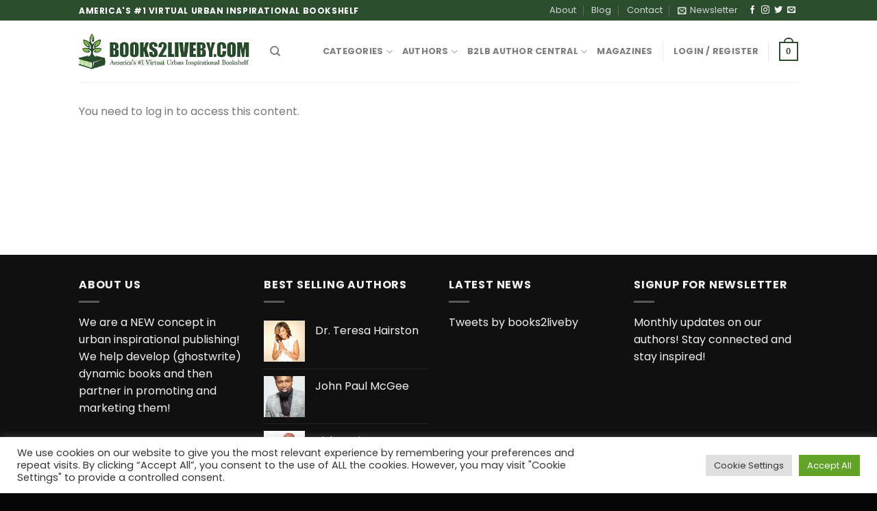

--- FILE ---
content_type: text/html; charset=utf-8
request_url: https://www.google.com/recaptcha/api2/anchor?ar=1&k=6LcW7zwkAAAAAEc5ksWVmX140JmVsrrymbmbvzDM&co=aHR0cHM6Ly9ib29rczJsaXZlYnkuY29tOjQ0Mw..&hl=en&v=cLm1zuaUXPLFw7nzKiQTH1dX&size=invisible&anchor-ms=20000&execute-ms=15000&cb=5m64n4r9o2xg
body_size: 45205
content:
<!DOCTYPE HTML><html dir="ltr" lang="en"><head><meta http-equiv="Content-Type" content="text/html; charset=UTF-8">
<meta http-equiv="X-UA-Compatible" content="IE=edge">
<title>reCAPTCHA</title>
<style type="text/css">
/* cyrillic-ext */
@font-face {
  font-family: 'Roboto';
  font-style: normal;
  font-weight: 400;
  src: url(//fonts.gstatic.com/s/roboto/v18/KFOmCnqEu92Fr1Mu72xKKTU1Kvnz.woff2) format('woff2');
  unicode-range: U+0460-052F, U+1C80-1C8A, U+20B4, U+2DE0-2DFF, U+A640-A69F, U+FE2E-FE2F;
}
/* cyrillic */
@font-face {
  font-family: 'Roboto';
  font-style: normal;
  font-weight: 400;
  src: url(//fonts.gstatic.com/s/roboto/v18/KFOmCnqEu92Fr1Mu5mxKKTU1Kvnz.woff2) format('woff2');
  unicode-range: U+0301, U+0400-045F, U+0490-0491, U+04B0-04B1, U+2116;
}
/* greek-ext */
@font-face {
  font-family: 'Roboto';
  font-style: normal;
  font-weight: 400;
  src: url(//fonts.gstatic.com/s/roboto/v18/KFOmCnqEu92Fr1Mu7mxKKTU1Kvnz.woff2) format('woff2');
  unicode-range: U+1F00-1FFF;
}
/* greek */
@font-face {
  font-family: 'Roboto';
  font-style: normal;
  font-weight: 400;
  src: url(//fonts.gstatic.com/s/roboto/v18/KFOmCnqEu92Fr1Mu4WxKKTU1Kvnz.woff2) format('woff2');
  unicode-range: U+0370-0377, U+037A-037F, U+0384-038A, U+038C, U+038E-03A1, U+03A3-03FF;
}
/* vietnamese */
@font-face {
  font-family: 'Roboto';
  font-style: normal;
  font-weight: 400;
  src: url(//fonts.gstatic.com/s/roboto/v18/KFOmCnqEu92Fr1Mu7WxKKTU1Kvnz.woff2) format('woff2');
  unicode-range: U+0102-0103, U+0110-0111, U+0128-0129, U+0168-0169, U+01A0-01A1, U+01AF-01B0, U+0300-0301, U+0303-0304, U+0308-0309, U+0323, U+0329, U+1EA0-1EF9, U+20AB;
}
/* latin-ext */
@font-face {
  font-family: 'Roboto';
  font-style: normal;
  font-weight: 400;
  src: url(//fonts.gstatic.com/s/roboto/v18/KFOmCnqEu92Fr1Mu7GxKKTU1Kvnz.woff2) format('woff2');
  unicode-range: U+0100-02BA, U+02BD-02C5, U+02C7-02CC, U+02CE-02D7, U+02DD-02FF, U+0304, U+0308, U+0329, U+1D00-1DBF, U+1E00-1E9F, U+1EF2-1EFF, U+2020, U+20A0-20AB, U+20AD-20C0, U+2113, U+2C60-2C7F, U+A720-A7FF;
}
/* latin */
@font-face {
  font-family: 'Roboto';
  font-style: normal;
  font-weight: 400;
  src: url(//fonts.gstatic.com/s/roboto/v18/KFOmCnqEu92Fr1Mu4mxKKTU1Kg.woff2) format('woff2');
  unicode-range: U+0000-00FF, U+0131, U+0152-0153, U+02BB-02BC, U+02C6, U+02DA, U+02DC, U+0304, U+0308, U+0329, U+2000-206F, U+20AC, U+2122, U+2191, U+2193, U+2212, U+2215, U+FEFF, U+FFFD;
}
/* cyrillic-ext */
@font-face {
  font-family: 'Roboto';
  font-style: normal;
  font-weight: 500;
  src: url(//fonts.gstatic.com/s/roboto/v18/KFOlCnqEu92Fr1MmEU9fCRc4AMP6lbBP.woff2) format('woff2');
  unicode-range: U+0460-052F, U+1C80-1C8A, U+20B4, U+2DE0-2DFF, U+A640-A69F, U+FE2E-FE2F;
}
/* cyrillic */
@font-face {
  font-family: 'Roboto';
  font-style: normal;
  font-weight: 500;
  src: url(//fonts.gstatic.com/s/roboto/v18/KFOlCnqEu92Fr1MmEU9fABc4AMP6lbBP.woff2) format('woff2');
  unicode-range: U+0301, U+0400-045F, U+0490-0491, U+04B0-04B1, U+2116;
}
/* greek-ext */
@font-face {
  font-family: 'Roboto';
  font-style: normal;
  font-weight: 500;
  src: url(//fonts.gstatic.com/s/roboto/v18/KFOlCnqEu92Fr1MmEU9fCBc4AMP6lbBP.woff2) format('woff2');
  unicode-range: U+1F00-1FFF;
}
/* greek */
@font-face {
  font-family: 'Roboto';
  font-style: normal;
  font-weight: 500;
  src: url(//fonts.gstatic.com/s/roboto/v18/KFOlCnqEu92Fr1MmEU9fBxc4AMP6lbBP.woff2) format('woff2');
  unicode-range: U+0370-0377, U+037A-037F, U+0384-038A, U+038C, U+038E-03A1, U+03A3-03FF;
}
/* vietnamese */
@font-face {
  font-family: 'Roboto';
  font-style: normal;
  font-weight: 500;
  src: url(//fonts.gstatic.com/s/roboto/v18/KFOlCnqEu92Fr1MmEU9fCxc4AMP6lbBP.woff2) format('woff2');
  unicode-range: U+0102-0103, U+0110-0111, U+0128-0129, U+0168-0169, U+01A0-01A1, U+01AF-01B0, U+0300-0301, U+0303-0304, U+0308-0309, U+0323, U+0329, U+1EA0-1EF9, U+20AB;
}
/* latin-ext */
@font-face {
  font-family: 'Roboto';
  font-style: normal;
  font-weight: 500;
  src: url(//fonts.gstatic.com/s/roboto/v18/KFOlCnqEu92Fr1MmEU9fChc4AMP6lbBP.woff2) format('woff2');
  unicode-range: U+0100-02BA, U+02BD-02C5, U+02C7-02CC, U+02CE-02D7, U+02DD-02FF, U+0304, U+0308, U+0329, U+1D00-1DBF, U+1E00-1E9F, U+1EF2-1EFF, U+2020, U+20A0-20AB, U+20AD-20C0, U+2113, U+2C60-2C7F, U+A720-A7FF;
}
/* latin */
@font-face {
  font-family: 'Roboto';
  font-style: normal;
  font-weight: 500;
  src: url(//fonts.gstatic.com/s/roboto/v18/KFOlCnqEu92Fr1MmEU9fBBc4AMP6lQ.woff2) format('woff2');
  unicode-range: U+0000-00FF, U+0131, U+0152-0153, U+02BB-02BC, U+02C6, U+02DA, U+02DC, U+0304, U+0308, U+0329, U+2000-206F, U+20AC, U+2122, U+2191, U+2193, U+2212, U+2215, U+FEFF, U+FFFD;
}
/* cyrillic-ext */
@font-face {
  font-family: 'Roboto';
  font-style: normal;
  font-weight: 900;
  src: url(//fonts.gstatic.com/s/roboto/v18/KFOlCnqEu92Fr1MmYUtfCRc4AMP6lbBP.woff2) format('woff2');
  unicode-range: U+0460-052F, U+1C80-1C8A, U+20B4, U+2DE0-2DFF, U+A640-A69F, U+FE2E-FE2F;
}
/* cyrillic */
@font-face {
  font-family: 'Roboto';
  font-style: normal;
  font-weight: 900;
  src: url(//fonts.gstatic.com/s/roboto/v18/KFOlCnqEu92Fr1MmYUtfABc4AMP6lbBP.woff2) format('woff2');
  unicode-range: U+0301, U+0400-045F, U+0490-0491, U+04B0-04B1, U+2116;
}
/* greek-ext */
@font-face {
  font-family: 'Roboto';
  font-style: normal;
  font-weight: 900;
  src: url(//fonts.gstatic.com/s/roboto/v18/KFOlCnqEu92Fr1MmYUtfCBc4AMP6lbBP.woff2) format('woff2');
  unicode-range: U+1F00-1FFF;
}
/* greek */
@font-face {
  font-family: 'Roboto';
  font-style: normal;
  font-weight: 900;
  src: url(//fonts.gstatic.com/s/roboto/v18/KFOlCnqEu92Fr1MmYUtfBxc4AMP6lbBP.woff2) format('woff2');
  unicode-range: U+0370-0377, U+037A-037F, U+0384-038A, U+038C, U+038E-03A1, U+03A3-03FF;
}
/* vietnamese */
@font-face {
  font-family: 'Roboto';
  font-style: normal;
  font-weight: 900;
  src: url(//fonts.gstatic.com/s/roboto/v18/KFOlCnqEu92Fr1MmYUtfCxc4AMP6lbBP.woff2) format('woff2');
  unicode-range: U+0102-0103, U+0110-0111, U+0128-0129, U+0168-0169, U+01A0-01A1, U+01AF-01B0, U+0300-0301, U+0303-0304, U+0308-0309, U+0323, U+0329, U+1EA0-1EF9, U+20AB;
}
/* latin-ext */
@font-face {
  font-family: 'Roboto';
  font-style: normal;
  font-weight: 900;
  src: url(//fonts.gstatic.com/s/roboto/v18/KFOlCnqEu92Fr1MmYUtfChc4AMP6lbBP.woff2) format('woff2');
  unicode-range: U+0100-02BA, U+02BD-02C5, U+02C7-02CC, U+02CE-02D7, U+02DD-02FF, U+0304, U+0308, U+0329, U+1D00-1DBF, U+1E00-1E9F, U+1EF2-1EFF, U+2020, U+20A0-20AB, U+20AD-20C0, U+2113, U+2C60-2C7F, U+A720-A7FF;
}
/* latin */
@font-face {
  font-family: 'Roboto';
  font-style: normal;
  font-weight: 900;
  src: url(//fonts.gstatic.com/s/roboto/v18/KFOlCnqEu92Fr1MmYUtfBBc4AMP6lQ.woff2) format('woff2');
  unicode-range: U+0000-00FF, U+0131, U+0152-0153, U+02BB-02BC, U+02C6, U+02DA, U+02DC, U+0304, U+0308, U+0329, U+2000-206F, U+20AC, U+2122, U+2191, U+2193, U+2212, U+2215, U+FEFF, U+FFFD;
}

</style>
<link rel="stylesheet" type="text/css" href="https://www.gstatic.com/recaptcha/releases/cLm1zuaUXPLFw7nzKiQTH1dX/styles__ltr.css">
<script nonce="egSg9EVjbKYe7EfnwumARw" type="text/javascript">window['__recaptcha_api'] = 'https://www.google.com/recaptcha/api2/';</script>
<script type="text/javascript" src="https://www.gstatic.com/recaptcha/releases/cLm1zuaUXPLFw7nzKiQTH1dX/recaptcha__en.js" nonce="egSg9EVjbKYe7EfnwumARw">
      
    </script></head>
<body><div id="rc-anchor-alert" class="rc-anchor-alert"></div>
<input type="hidden" id="recaptcha-token" value="[base64]">
<script type="text/javascript" nonce="egSg9EVjbKYe7EfnwumARw">
      recaptcha.anchor.Main.init("[\x22ainput\x22,[\x22bgdata\x22,\x22\x22,\[base64]/[base64]/[base64]/[base64]/[base64]/[base64]/[base64]/[base64]/[base64]/[base64]\\u003d\\u003d\x22,\[base64]\\u003d\x22,\[base64]/[base64]/[base64]/Ds8OEw5FXecKxFSx5asO/KDHDpwI7w7kKCcOxAcOywrJEejksWsKKCAXDkAF0fj7CiVXCjxJzRsOdw6vCrcKZfBh1wocIwqtWw6FsQA4ZwpAgwpDCsB/[base64]/w4Fuw558w4AMwplnOAJ/b3XDh8KZw7AwZV7DjMOzZ8Kww77Dk8O+QMKgTCTDuFnCuhwpwrHClsOiZjfChMOndMKCwo4Tw67Dqi8dwo1KJlIwwr7DqkLCj8OZH8Ogw5/Dg8OBwqHCqgPDicKubMOuwrQUwpHDlMKDw6nCoMKyY8KoXXl9fMKNNSbDmQbDocKrCsO6wqHDmsOvKx87wo7DvsOVwqQ6w5PCuRfDssOPw5PDvsO5w4rCt8O+w70eBStiFh/[base64]/[base64]/CtTjCqR80w63CtjEkGlwgPcK6D3nChMODw4LDlcKzOm/[base64]/w4VsdsOGwqnDtcOqKwDCuETDisKZwpk4woEgw5QVCEzClkJ+w48rXEfCmcOmGsOZeGnCmHEaBsO4wqEkdWsKNcONw6jCsgEJwqTDusKqw6zCk8OjMwt8Y8K6wp/CkMO0dhrCp8OLw4LCsS/Cr8OSwr7Co8KAwrEPFgnCvMK+ecO5TRrCi8OZwpfDjBMXwpnCjXgwwoXDqSwJwoXDusKJwqx4w5w1woPDisK7aMOKwrHDlBVLw780wol8w6LDq8KNwogZwqhPFcOgNgzCp0DDmsOMw7ojw6o4w4c4w5gzQQd9K8KJAsKGwqoGM2DDoi/Dn8OrTn4yP8KvGnBaw58Ew5PDrMOOw6jCuMKBDMKgVMOaaH7DncKYEcKFw5rCuMO2I8OYwpDCn1nDmXDDlQDDs2oBJsKyO8ONeCLDvMKoBEcJw6zDoD/CjEEpwpzDuMONw659wrjCvsOpTsKSYcKldcO6wp8GZjvCiSFvRCzChsO5XBEQKcKnwqUow5QeR8OfwodPwqx9w6VofcOEZsO/w4M/CApKwo9FwqfCm8OJZMOVdRXCksOaw7khwqLDoMKJRsKKw5TDi8OQw4MCw5rDtMKiP0PDsTEmw6nDhsKaJEI5LsKZKxTCrMKLw6JCwrbDocO7w4tLworDok8PwrI1wodiwpdPdmPCj2/CiT3CkULDhcKFSFDDpxJ8WsKGDybCosKKwpc1EiA8XWsFFMOyw5LCi8OTMXDDph4QTnMaIUXCsjkKZSg/WlEJVcOVI0LDsMK2dMKmwrbDtsK9cWU8ZTfClcOaWcKXw7HDtGXDmVvDpcO9wqHCsQpICsK1wpPCrAPDh2/[base64]/[base64]/Dj8OlWcOjSAMSQH9cw6bCvih/w5HDvsOVwo1Ow79OwoPCqDvDnMOJA8Ovw7R9ZQxbAMOIwoJUw6TCiMKtw5Q2E8K2AMOMcm/DrsOWw5/DnQzCpMKlXcO2OMOwUUBvWD0Dw4FAwoIVw4vDpzTDsh8GB8KvcgzDviwsfcOYw4vCompUwq/[base64]/Dm8ObfXPDiEBKDR1vd8OpwpTDrU1+w4Iqw7ENw7omwr/CnMK4NCzDjsKuwpQwwq7CsU0Sw51eG1AucEvCo0nCs1Qhw7wuWMOxID0qw7/ClMOQwozDogIkBMOAw7oXTUgwwpDCu8KwwprDtcOBw4TCksO4w5/DoMOGCmxowofCrjthAhjDosORXsOSw5rDkMOnw5RJw4jCgcKEwrPCmcKVD2XChSJ+w5DCtGPCgGjDsMOJw5UJYMKkUsK6CljChTMLwovCv8OlwrA5w4/[base64]/[base64]/[base64]/w51PIsOXw4TCjMOfCWNvw4kLYcKkw6JZA3tiw7RvNEXCt8KJOAnCg313asOzwpvClsObw6XDgcO9w4Vcw5DDjMK6wrxyw47DmcOHwoLCvMOjeiw9w6DCoMOMw4/DoQwJOiFAw4LDgsOyNHfDslnDnMO7T1/ChcO/f8KUwofDnMOUw53CvsOTwoFxw6sZwrRSw6TDuVfCi0DDh27Co8K1w5/ClAsgwpsbN8K2JMKOE8Kuwp7Cm8KEWsKwwrJuDHB5AsKmP8OXw5c4wrlbZMOlwr8cenFcw4t+W8KrwrMow7rDpUdqRx7DusOfwrDCsMO7CRLCisOzwrMXwpMiw7hwFMO9YUNAPcKERcO1AMKeA0/Cqjo7w5fCgmkpw48wwrAUw5TDoUwXPcO/[base64]/DnzJywp/[base64]/Dq0LDqAzCksOiw4jCisKdMMOUw5zDvBzDhsOOesOYTRIQKCBeFMKdwoTCpChdw6bCin3DvwnCnitNwrjCq8K6w4h3Llsaw4DCmHXDkMKQOmALw6hYQ8KUw7k6wo5hw4LDsmHDiElQw7Ujwrk1w6HDnsOSw6vDp8Kvw7ArFcKJw6jCvQ7CncOSE3/CmXXCucOBJh/Dl8KJSH7DhsOVwqw0Tgo2wrDDtExoVsKpdcOjwoHCsxPCq8K2f8OOwrbDhS9bOQ/ClS/DtsKHw7N+w7vCjsOnwpbDuWfDvcOZw6XDqhwtwq3DpxDCicKyXgJXW0XCjMOaJXrDtsKrwrJzw7nCqktXw5Jcw7DDjxfCmsKnwr/[base64]/[base64]/CuTxEU8OZBsOLw5LDqMK7wovDssOafsKFw57CgzRSwpFKwrl1QDXDnV3CgxtMPBERw5BDG8O4KMKww5kQFMKDH8OpfEAxwqHCtsKJw7PCilfDhD/DvGpTw4xgwptFwoLClDZkwrHCsz0XO8K3wpNrwrnCq8KwwoYcwr8lP8KCfE/DmEhoJcKYAgw7wo7Cj8OsbcOMHVcDw5lSbsK5AMK4w4AxwqHCjMOzexAzw64VwozCpDbCucO0KMOmBhzDosO1wplgw6Icw6jDs1XDgE98w6U9NAjDvRIiMMOEwrzDlUY/[base64]/ChsKdw7FXw7rCucOBZFoAwoPDo8KEw7Z8BcO5w7ZVw6PDhMOJwpAIw75Vw5LCqMO6XyDDjhbCkMOgQR4NwoZvcTfCr8KoD8O6w5F/[base64]/[base64]/DncK1wrgYQWLDh8OPwo46wqFxw5fDrg1zwrocw4/[base64]/Dn3kzKnw7w4M5w49Ewq7Cq0nDin4HPhPDhMOaSWjCnSXDjsKxFyvCrMKww7fDo8KIGUJ8AHxwLMKzw6AXIjfCh2Rfw6fDsEUSw6s/wp/CqsOUKsO/wovDh8KsGU/CqMOMK8KzwrlPwobDlcKEFUzDmUEnw5/[base64]/wqvDjsKqwqrCnsOXwo0VRcOmRsOSTMKfDFTDsMK6K3powovDhztOwqcbAiwDJko8w7zCjMOfwqfDtMKvwp51w5gRQB8awq5dXx7CvcO7w5TDo8Kww7fDuQnDqxwFw57CpsOLBcOjTzXDlVHDqnTCo8KIZQE+SW/Cm1zDrsKtwpxkSSR9w5nDgDk/WFrCrFrDrQAVUQ7ChMKkdMOzYzhywqJtOsKPw6A8eHwVdsOBw4jCg8KbDgZ+w67DvMOtFQAME8OPUMOOVwfCu3Ewwr3DjMKCwpklHBfDkMKPe8KJO1jCriDCmMKWVxV9Rj3DocK7wqY5w58/[base64]/wrUdc8OvQcKrwoUlMcO/w7vDu8O+IzkDw4Vnw5DCszVDwo7Dr8KyJTDDgcK4w6E+O8KsI8K4wo3DqMOxA8OLUyFXwpFpEcOOcMOrw4fDmxs+wpVuFRpmwqXDrsKSdsO4wppbw6vDqcOpwrLCniZAKsKhfsO9cRvDmQbCg8Oewr/CvsKiw6/DicK7NXhlw6lyTiIzTMONUnvCucKkZMOzVMOBw4HDt2TDmwRvwqghw4UfwoDDt2ofGMOcwq/Clndkw7ZKBcKnwrjCuMOew7dUFMKwMQFtwrzDmsKaW8O9T8KKIMOywro2w6fDnlUmw5xVMxk0w6zDhMO2wofCu1FVZcKHw6vDssKiQ8OqHsOAexs6w714w5PCgMK+w4PCgcO3N8KpwoZhwr8CZ8OZwpzCl3lCY8OSPMO2wolGIWbDhV/DhXvDkWjDgMK3w7A6w4fDssO/wrd/SzPCvQLDmgMpw75XdiHCtmnCuMKdw6xuAkUzw7XDrsKvw4PCmMOdTXw4wplXwplzWAxva8KdZR/DssOwwq3CvsKMwoTDisOUwrrCpGvDisOtDB/Ciwk/I2NbworDsMOcIMKmBsKKIXzDi8KTw5IBGcKzJ2Z+TMKZVMK1YC7ChnLDrsOlwo7DpcOVc8Ofwo3DssOswq3DgWI6wqFfw546YHsueVliw7/DpFbCplDCvBbDmh3Dp0jDsgvDj8KNw5oFGRXCmWRlW8Odw502wpzDscKywr06w7wjKcOYYMKDwrlDWcKQwpHCkcKMw4dww7RPw7E/[base64]/Dsx5sdMKkw4N4wpogw4jDmGTDl8O8C8KmacKNYcO4wrEgwqI5b00gHnxkwoE6w7Yyw4cZT0LDl8KSW8O2w41fwoXCisKgw67CtWwUwrzCqMKVHcKHwqfCicKKDUbCtV/[base64]/Cp8KyNDk9wo95P3oVSUF0w6zDocO6wphlw5vCgsObDsKYX8O/FTPCjsK+IcOHOsOCw5BkQT7CqsOmAsOyI8KywolqPDFzwq/[base64]/[base64]/QizDnsKNC8OewqElIBkiIcOAwrpOBcOMPsOGOsK+wpfCjsOWw48tecOgEDzCoRLDk1TCoE7Cn09Pwq0tSTIqCcK8w6DDgynDn2gjw4fCsm/DlMOHWcKgwqdcwq/DpsKVwrQ8wqjCusK/w5NSw7hTwpXDsMO4w6TChXjDt0XCncOkWWbCl8OHKMOJwq/CmnDDo8KIw5J/WsKOw5YNKsOpdMKNwog7MMOKw4bCiMOSYBXDq2nDp11vwo5VWghQLxzDn0XCkcOOMwkWw4c/wpNVw5HCuMKxw701W8Obw5Jtw6cqwqfCu0zDgFXCisKew4PDnWnCtsO8w4nCrRbCmMOOZcKoAgfCmDLDk2TDpMOQCkVFwpDCqcOnw6hfXjRBwpHCqX7DkMKfWwvCucObw7bCicK+wrHDhMKDwooSwqnCjGLCnj/ChX/DtcOkFD/DjMKHCMObE8ObSkl4w7/Crk3DgRU5w4PCisOjwpxRK8Kkey9qMsOow5s3wpzCqcOZBsOVUhR1woTDrmPDr2coARHDqcOrw5RKw6VUwrrConbCsMOnYMOUwpkGNsK9JMKZw7/DnUkcPMKZb2DCohPDhQwwBsOCwrbDtEZzXsODwpFSGcO0ejrChsK2MsOwRsOIBQbCm8KkDcK5OSAsRDrChMKJAMKbwpB8Fmlpw5AmWMK/wr3Dg8ODHsK4woVrQWrDqkjCuVV+KMK7CsO+w4rDsgbCssKLH8KAAXnCv8OtIkAXfwfCijTDi8OPw6rDq3bDkmhkw45eLhg/ImBvM8KTwoTDtCnCoBDDmMOhwrgZwq5zwrQAXcKpScOTw6JtLWcIRH7DsFJfTsOywpV7wpvCqcO4c8OXwq7DhMO/wpXCkcKofcKbwogNDsOPwpPDucOLwrbCqcK6wqgoP8OdacOSw5PClsKIw7Fuw4/[base64]/b3tZSsK0wqzDpSdQw588XcOkwotYRcOrw53DpGhUwqU8wqhhwqoWwo7CpmPDksKmJifCjkHDncOzPWjCgsK+TjPCpcO2eW4Cw5nDrifDncKLbsOBSlXCvsOUw7rCq8OLw5/DnwUEKSV9QsKoDg1WwrtTWcOGwp5RJ11Nw77CjTwnJjhGw5LDgcOAGcO6w4tHw51qw7wswrzDhns9LCxZDjd3Jk/Cl8OwTzERMHDCu0XDviDDqsO2FlxIPm4pWMKXwprCnXlSIDs1w43Cu8O5P8O2w70RZ8OmPEMYOVTCu8K/CzjDlwBnU8Kuw5TCnMKqTcKxB8OWcQTDrcObwoDDpzHDqDphYcKLwp7DmcO1w5ZGw4AOw7vCgRHDlylRF8ONwpzCo8OSLRMjQMKww7sMwrnDuVDCqcKgTkdNw6U8wqhHSsKOVFwBYMOlVcOqw7PCgQVOwphywpjDq10xwoMnw5zDgcKyQMKPw6/[base64]/Cm8Ovwr8ewo0PwpI+XAPCvy/CoSRwY8O7FnTDpsKrKMKaSFfCmcOeL8OoWV7DhcK8eAfDkijDsMO5MsK9OzHDucK5ZXZOUXNgfsO0JHgkw6xrBsO6w6Bgwo/CviFXw67Cr8ORw7TCt8KBL8KNKxQGAUkzdxrCu8OSM2ILBMO/TwfCtsKwwqDCtXE1w6DDisKrYBldwoEkMsOPJ8Klc27Cn8K8w71uNk/DiMKUKMKEw4tgwqLDuCTDpkHDjigMw6YjwoPCicOCwrwic1XCicKGw5TDmlZ0wrnDgMOVCcObw6vDhj/CkcOVwq7DssOmw77CksKGw6jDuk/[base64]/ClXorw555ZG4eIcKfD8KfG2oEfRd2QcK5w6/Ds2jDvcOrw7bDhC3CiMK0wo0RMHnCpcOnJ8KLcixbw4p7wq/[base64]/Ds01sw57DssOtTCjCsTowaD7CmsOMPsOVw4fDqsKbwr8zOyzDo8OWwpnDisO/d8K/cnjDrkAWw6dOw7zDlMKhwrrCq8OVQsKcw6cswqU/[base64]/[base64]/[base64]/DrVljdMKAH0fDgMKMwpZjH8KIwqNHw7rCh8OxFwZuw43DpMK0Z2Y/[base64]/wpErw7/Dg0zCisKhwr7DnBNdIFHDksO5d3UfIsKmeho8wq3DiRrDiMKtOnXDsMOiDsObw7jCh8O7w4XDscK6wrfCrVZ6w7g5B8KNwpE+wpV4w5/CtxfDhsKDVTzDs8KSRnjDjsKXVkZQU8OdDcKpwqDChMOFwqnDgWYwNFLDicKAw6NqwonDtmjCu8O0w4fDv8OswpUaw5PDjMKwbw3DuQd+DRPDgCgCw4pGM1PDuC3CnsKzZgzDi8KHwo4RKCBGIMOIAMK/w6jDusK7woXCuU0gaELCgcO/P8Ofwop4OHfCqcKDwp3DhTMJSz7DksOPecK5wrDCmHIcwqVzw53CpcKrVcKvw7HCj2/Dig8jwq3CmwtVwq/ChsKpwr/[base64]/CrsO5wqMPwoRDBMOgZ8K3w5bDoQ08TMOOAcKnw6jDrcO3cQxOw6XDggTDgQvCnR5nHm89ERbDo8OnGg4WwoTCr0XDmk7CncKQwr/DusKPWzDClDjCujxgT3PDuAbCmRbDvsOFGQ7DosKTw6TDoSJqw4pRw6TDlhXChMKHF8Oow5XDjMOnwp3CsRVNw4/Diiduw7DChsODw5PCsWNxwrvChizDvsKPHMO5wobDoX9Gwq5/ITnCgcOfwqFfwrFaYDZkw67Cjxh0wrZVw5bDoSQOYQ1vw6tBwo/Csm5Lwqtbw7XDoU7CgcOmEcKyw6/Ci8KMLsOuw5BSYcKkw6RIwrNEw7nDlcOHXnw2w6nCq8OYwoMMw43CoQ/[base64]/X8KFGitbPx/[base64]/w53DqXrDuMOEwp7DpMKlwpsXGhrDh8OcWEV0ccKGwrMxwqUnw7TCigtfwoQ3w47DvQY2eEcyOSbCqMKxd8KXUCIrwqJjQcOAw5U8XsKpw6EXw5fDjGZeSsKFCS5sE8OqVUfCtVjCmMOnaizDij8kwrVIVzMcw4HDrw/[base64]/[base64]/CsMO8LcKAw6QWIMKbE8OawpTCp2XCihRYEcKGwr4/[base64]/V8KFLkvDmMKTw5nDmGo1KwYvw4M6eMKxw7LDosOWWHQ9w6ZMJ8KYXUPDocOewrRNG8OpUnTDl8OWK8KXJBMBacKPNQcGG0kdwpXDrsKOP8Okw41DWifDuW/CgsKhEiAnwoI5BMOMKgTDisKdVh9Kw4/Dn8KHAhdxKMKtwo9XNRImBsK9f2HCpFbDijdyQ3bDrx4nwoZVwqAkDDIyQxHDpsK4wrNuQsO3eyZzHMO+STlBw78DwoHDiUJndlDCkQ3DocKLEMKSwpnClydMScKbw58OaMKGXgPDg29PYlYYeQPCrsO/[base64]/DpsK2wpdLe8Kjwo5QHcKffHvCg1Z3w7ZDFR7Cp33DiiHCsMO1bMKeG1vCv8O4wqLDixUEw7zCo8KFwp7CgsKkccKVC28NPcKFw65LPRbCnkvCsUPDssO7D3w5wo1OaR5gbsKOwqDCmMOJRlTCui0rQwIAA2HDg3ITMyLDll3DuAxbB0/[base64]/[base64]/DusO4fcKKw4fDil7Ct1VXSVvCvMOUwq3DocKNw5XCvcO+w5jDnGDCixYMwpJlwpbCr8KMworDk8OswqbCsV3DlsOzIX5dTxoDw7DCpm/Ck8OuKcKjFcO8w6HCkMOxJMKBw4fCmnPDh8Oea8OaNhXDoVsRwqVswpMuYsOCwpvClEkPwopXFRBswr7ClGzDsMK2WsO2w5LDqAAuFAHCniIPTnfDu3JkwqZ/MMOvwoI0ZMKwwr9IwqkYMcOnMsO0wr/[base64]/DjALCksOhwo9hw7ktR8Obw4JFw69Wwp/Dm8Omwpk6DGV0w7fDksKYbcKUYxfClzFJw6DCosKkw7IFDitfw6DDjMObWQNawpPDhMKmeMO4w77CjiF7fBnDp8OSacKrw4rDtDzCqsOowr3Ck8KQSVx7c8OBwroAwr/CssKHwozCtDDDocKLwrEAdcOYwrZVHsKXw45vLsK1XMK6w5hiE8KIOMOFwqzDonUjwrdLwoIhwqBaMcOUw69jw40yw7pBwp/[base64]/DmxnDj8OUwo59woDDmU7DucO4EMKWNCwKBMOERMKrNBrDhmXDrwtnZcKFwqDDncKFwpbDryHDu8O1wpTDhl3Cqilww78vw59Nwq1wwq/DrMKnw4vCiMOTwrgKexcSBm/[base64]/W8OxVRHDom/Cp8Khw5ktZj3DslVjwonChMKDw4bDtMKVw6/DuMOTw7Ilw4LCpDXCvcKvacOGw4VLw7FDw6t8K8O1aW/Dgjx0w7rCr8OGV3fDugJPw6EuRcObw4nCkBDDssKga1nCuMKYQCbCnMKxMg3CnjLDpn0/YsKNw7kAw7TDgDXCnsKmwqzDosKAZMODwqljw5DDhcOiwqNyw7vCg8K8b8Oqw6gefMORfThWw5bCtMKBwp0MPHvDgEDCiSA6fzlew6HDh8Onwo3CmMKvUcKDw73Dv0A0EMKtwrl4wqjDkMKsAD/Cv8KTw6zCp3ACwq3CqnJ3wo0VO8KlwqIJXcOPUMK4B8O+AMO6w6zDpQLDosOCcnUOFwPDqcKGXMOST1FhHjw2w58Pwpg0KcKew7F4OEhOGcOPHMOQwqjDinbCtcOtwrrDqFjDuzjCucKJGsOWw59vQsKoBMKtahDDk8OVwo3DpGF+wqTDjcKFfS/DucKhw5bCrgjDgsKzemopwpNmCcOLwqthw6jCoR3DlChDcsK6wo9+JcOyfBXDshZqwrTCvMObAsOQwqvDgQrCoMO5Fj7Dgi/Dj8OETMOZdsODw7LDucKJKsK3wrHDg8Kgwp7CmzHDicK3PW0KERTCjUIkwoJYwqpvw4/[base64]/Ckw3Do0vCgcOhworDmRNew6cBMz/Cl0LDt8KNwoBfN3EtOCTDlkLCrD/CgcKJSsKywpXCgwEvwpDDjcKrVMKSG8OYwqFsNMOrMksLNMOcwrZlBxd8VMOBw7ULHHlHw5XDgGUgw5/DnMKUHsO7S17DiyElHEPClUAdTsKyXcO+JsK9w7jDqsOCcGgDe8OyIj3DksOCwqw8Vgk/dMK0PTFYwo7Cj8K9FcKiIsKPw53CssKkFMKMWsOHw6PChMOAw6lNw7HCvytyayUATcOMf8OnWFHCkMK5w5dbGmUww5jCpsOlYcKICjHCusO1cCBVwo0QCsKmJcKLwrQXw7QdLMONw6t/wocHwovDnsOxLhYHB8O4VTTCoF/CosOjwpZGwrYWwp0ow7XDgcOUw5PCvnzDsE/[base64]/[base64]/DG4ybiRtwpfCiyQrUmzConIkEMKQSg0KJkp9Ug13FsOlw5/CgcKuw7p8w7MiZcK4f8O4w7pawrLCmsOFbTF1Kn/Cn8O4w4NNWMOwwrTCnxdgw4rDvzrCh8KpE8KTw4NqGm0mKStwwohCfizDssKOJsK2bcKMc8O1wpPDhcOeKHN8FhPChsOiUn3Cpi/Dgyg2w6dLQsO9wr9FwoDCm1Nuw5jDq8KAw7VSN8KIw5rCm0HDmsO+w51gLXdXwrbCssK5wo3CkmR0ck0wanTCg8Krw7LChMOSwqUJw7cBw6TDh8Oew6t1NFrCvn/[base64]/Dh8Okw5F5B8OVfcO4WSrDmRnCj8KYN27DjcKpOMKUBEnDjcONIEcww4jDoMK0JMOFGU3CtjrDpsKFwp/DmmExZnAHwp0awrw0w7zColzDr8K2wpHDnBYiLRMpwr0vJCw6UxzCn8OLNsKaJWVhGR7DrsK8IFXDl8KKdRHDrMOfesKrwrc/w6MMcirDv8KXwpvCncKTw7/DqsK+wrHCkcOewrrCssOwZMOwcibCn2TCtcOOZ8Oow6sjbilMJyjDuhY0W2PCjwAZw6s4Q2BUL8KjwpTDmsOwwpbCh3vDqHDCoEVnZMOtecKqwr9+F03CoQ5yw6h6w5vCrBMqwo/CkzXDjCMpGgHDqwfCjD54w4gHW8KfC8KdC2HDqsOnwrXCvcK8w7rDhMOaFsOofMOVwrk5wrHDisKZwo8+wpPDrMKTAHzCqhYqwqrDsBXDtU/Cp8KuwqMcwoHCkE7CnihoKsOGw7fCtcOMPgzCjMOUwoEOwovCrTnCn8KHa8O/[base64]/[base64]/[base64]/[base64]/DoCnCgA0YwoDDijfCpMK1IsKlwo47w6UrBSYNGnZcw4XCrE5/w5/CvF/CiSd+GD3DmcO9MmLCusOYG8OYw4Uiw5rCvXlJw4MFw49uwqLCm8OBeDzCksOlw63ChzPDuMOEwojDvsOvQcOSw5zDtiltBMOFw5d/RzgBwoLDnmHDuTUeVEPCi0jCt3JGPMOrNRwxwoMmwqhjwpvCsEDDnFLClMOMOUdkZ8OrHU/Cs2sdFw4AwoXCucKxGRM+CsK8HsKkw7QFw4TDhsKHw4JoNgQXAWgsE8Ooc8OuQ8O7Vw/Dol3DiXHDrV5eHxF7wr9hOCDDq0YwFsKgwoEwRcK1w6dZwqxCw7nCkcOnwr/DimTDmk3CrTJYw5NowrbDr8K1wojCpT0nw77DqU7CqsObw54/wrDDpn/[base64]/CrMO8wqvDlsK0wqrDusOUw5JLw6rCvcOdeDUUwqliwqXCkWPDkcOTw6h5d8Orw7YFJsKSw6cSw4wEO3nDgcKBGcO2ecO+wrrDqcO2woBpYF1/w7DDhD8WEXLCjcOTZhdvwp7CnMKmwpJCFsObMl8aQMK2OsKhwoLClsK7XcKTw4XDucOvd8KOPsKxWC1kwrdJODtCS8KXJwd5SjrDqMKbw5ggKk99D8Oxw53Cp3JcHx5WWsOpwoDCqMK1wprDtMKfVcOkw7XDmMOIUHTCiMKCw7zCi8OxwqZoUcO+w4TCqGXDqR/CisO6w6LCgkbCrX9rD2MXw60SDsOsJ8KAw7pTw7lpwpbDlcOFwr4Uw6zDkXE0w7QbHMKtBTfDgQZJwrt+wrJpFDzDojNlwp0ZYcKTw5YpEcOMwqdSw5R9V8KvQ1oLIcKSOsKnZUcuw7ZGZ3rDhMOgC8K/w4bCmAPDpkbDkcOFw5HDpENvb8OVw6DCq8OOdMOrwqxhwqLCrMOWQ8ONG8O6w4TDrsOeJGcOwqAmBcKjNsOxw7DDuMKLFSBSTcKJbMKvw6QJwrLDucOnKsK4UcKhIGjDjMKXw6pTKMKrZiMnPcKYw6Nawo04b8KnGcOzwoNTwoIzw7bDq8OYdgbDjcOywrc/JRzDncOlKsOWal/[base64]/[base64]/PcKVaMKPVCVabzjClkLCkMONXWLCgMO4w4jDh8OOw5TCkkDCgH8awrrCmmN1AzTDsFNnwrDCjX/CiBUAQVXDkS16VsKyw6Fge0zDp8ObdMOnwr3CjsK6woHDrsOEwqI/[base64]/DkcKmwokiX8OmwqDClSPDiMKxRcKjGsKnwpJ4FAdDw6RcworDvcK7wolyw7MpL3EbeArClsKSMcKaw4vCssOow7RXwp5UL8KrMWnDo8Ohw4HCqMKdwpcYOsKvYBvCkcKlwr/[base64]/DvArDn8K9w7cPwotmw4HCh3ABM2zCjcKVwo/CvMKUw7rCqSgUGUQMw6Uxw7TCoWlrCznCjXTDv8KYw6bDjTfClMKsMD3ClMO8T0jDusO9w4haY8ORw6jDgWjDkcOBb8KFfsOdw4bDhA3Cl8ORHMKIwqnCiwJ7w64Ia8KewoTCgl8twoZlwoPDhGvCtRJQw47Ck3HCgQETT8KlOg7Cgkx3J8OYDnU/[base64]/CtMOOwqFuXcKBWV8Iw7vDtcOLwoZaw4rDrsO7ZMOpGUh0wqBJfHVBwq0uw6fCnAbCjHHChcKtw7rDpMK4em/[base64]/wrrCkjfCgcOVw4FjwprCt8K6a8KYw4sPehQ\\u003d\x22],null,[\x22conf\x22,null,\x226LcW7zwkAAAAAEc5ksWVmX140JmVsrrymbmbvzDM\x22,0,null,null,null,0,[21,125,63,73,95,87,41,43,42,83,102,105,109,121],[5339200,430],0,null,null,null,null,0,null,0,null,700,1,null,0,\x22CvkBEg8I8ajhFRgAOgZUOU5CNWISDwjmjuIVGAA6BlFCb29IYxIPCJrO4xUYAToGcWNKRTNkEg8I8M3jFRgBOgZmSVZJaGISDwjiyqA3GAE6BmdMTkNIYxIPCN6/tzcYADoGZWF6dTZkEg8I2NKBMhgAOgZBcTc3dmYSDgi45ZQyGAE6BVFCT0QwEg8I0tuVNxgAOgZmZmFXQWUSDwiV2JQyGAA6BlBxNjBuZBIPCMXziDcYADoGYVhvaWFjEg8IjcqGMhgBOgZPd040dGYSDgiK/Yg3GAA6BU1mSUk0GhwIAxIYHRG78OQ3DrceDv++pQYZxJ0JGZzijAIZ\x22,0,0,null,null,1,null,0,1],\x22https://books2liveby.com:443\x22,null,[3,1,1],null,null,null,1,3600,[\x22https://www.google.com/intl/en/policies/privacy/\x22,\x22https://www.google.com/intl/en/policies/terms/\x22],\x22VM+g2afA/P0cr1yeK7+k2iAcHp5oZuAWPrlwHvfIXfI\\u003d\x22,1,0,null,1,1761968655862,0,0,[217,71],null,[150,22,163,235,222],\x22RC-F7urHWp9S4IOJA\x22,null,null,null,null,null,\x220dAFcWeA5AoaN0ssCYv5U1RfJvMmMGybVEgU8OijBYtYV7X0d_n45wbpqvThg88zQnX3Iv7BZ6cCNU0F6qJVcGKtxanFhSIrXGig\x22,1762051455621]");
    </script></body></html>